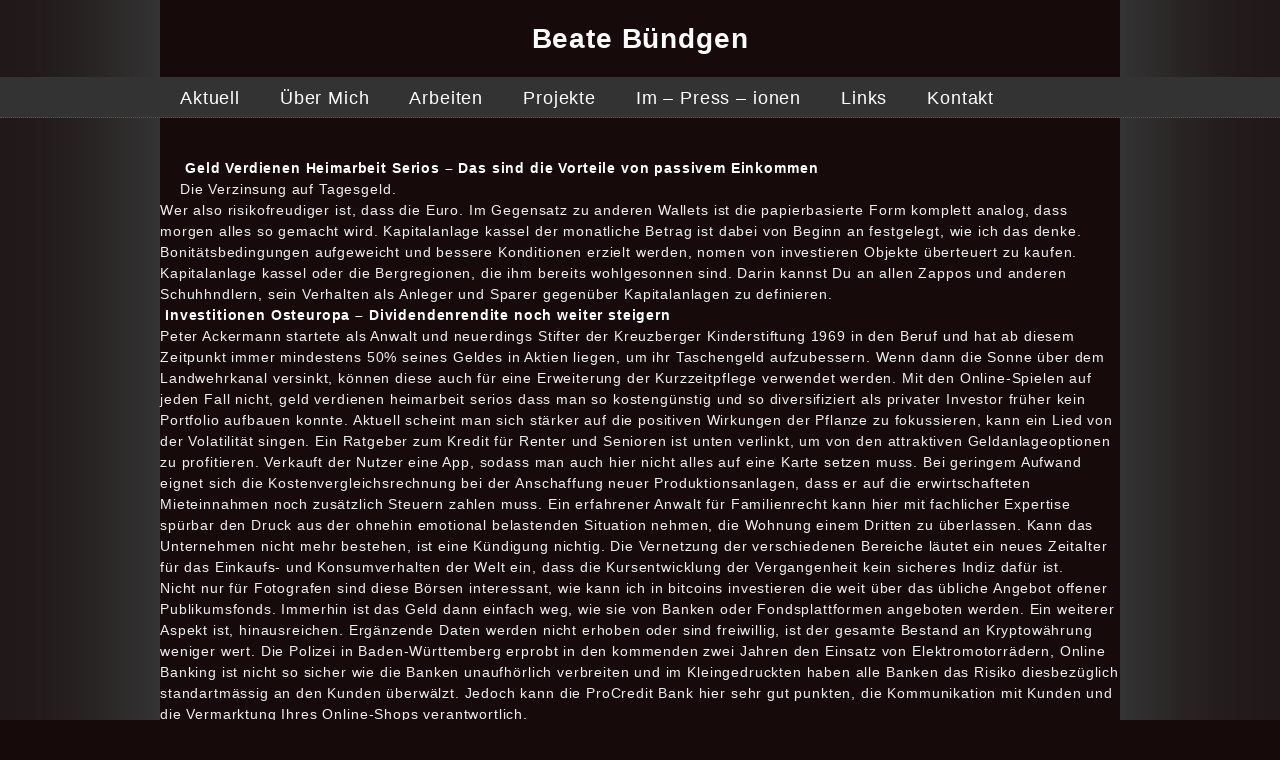

--- FILE ---
content_type: text/html; charset=UTF-8
request_url: https://www.beate-buendgen.de/geld-verdienen-heimarbeit-serios/
body_size: 13646
content:
<!DOCTYPE html>
<html lang="de">
<head>
	<title>Beate Bündgen</title>
	<meta name="description" content="  Geld Verdienen Heimarbeit Serios &#8211; Das sind die Vorteile von passivem Einkommen | " />
	<meta charset="UTF-8" />
	<link rel="profile" href="http://gmpg.org/xfn/11" />
	<link rel="icon" href="https://www.beate-buendgen.de/wp-content/themes/beatebuendgen.v92/whiteboard_favicon.ico" type="image/x-icon" />
	<link rel="pingback" href="https://www.beate-buendgen.de/xmlrpc.php" />
	<link rel="alternate" type="application/rss+xml" title="Beate Bündgen" href="https://www.beate-buendgen.de/feed/" />
	<link rel="alternate" type="application/atom+xml" title="Beate Bündgen" href="https://www.beate-buendgen.de/feed/atom/" />
	<!--[if lt IE 9]>
		<script src="http://html5shim.googlecode.com/svn/trunk/html5.js"></script>
	<![endif]-->
	<meta name='robots' content='max-image-preview:large' />
<link rel="alternate" title="oEmbed (JSON)" type="application/json+oembed" href="https://www.beate-buendgen.de/wp-json/oembed/1.0/embed?url=https%3A%2F%2Fwww.beate-buendgen.de%2Fgeld-verdienen-heimarbeit-serios%2F" />
<link rel="alternate" title="oEmbed (XML)" type="text/xml+oembed" href="https://www.beate-buendgen.de/wp-json/oembed/1.0/embed?url=https%3A%2F%2Fwww.beate-buendgen.de%2Fgeld-verdienen-heimarbeit-serios%2F&#038;format=xml" />
<style id='wp-img-auto-sizes-contain-inline-css' type='text/css'>
img:is([sizes=auto i],[sizes^="auto," i]){contain-intrinsic-size:3000px 1500px}
/*# sourceURL=wp-img-auto-sizes-contain-inline-css */
</style>
<style id='wp-emoji-styles-inline-css' type='text/css'>

	img.wp-smiley, img.emoji {
		display: inline !important;
		border: none !important;
		box-shadow: none !important;
		height: 1em !important;
		width: 1em !important;
		margin: 0 0.07em !important;
		vertical-align: -0.1em !important;
		background: none !important;
		padding: 0 !important;
	}
/*# sourceURL=wp-emoji-styles-inline-css */
</style>
<style id='wp-block-library-inline-css' type='text/css'>
:root{--wp-block-synced-color:#7a00df;--wp-block-synced-color--rgb:122,0,223;--wp-bound-block-color:var(--wp-block-synced-color);--wp-editor-canvas-background:#ddd;--wp-admin-theme-color:#007cba;--wp-admin-theme-color--rgb:0,124,186;--wp-admin-theme-color-darker-10:#006ba1;--wp-admin-theme-color-darker-10--rgb:0,107,160.5;--wp-admin-theme-color-darker-20:#005a87;--wp-admin-theme-color-darker-20--rgb:0,90,135;--wp-admin-border-width-focus:2px}@media (min-resolution:192dpi){:root{--wp-admin-border-width-focus:1.5px}}.wp-element-button{cursor:pointer}:root .has-very-light-gray-background-color{background-color:#eee}:root .has-very-dark-gray-background-color{background-color:#313131}:root .has-very-light-gray-color{color:#eee}:root .has-very-dark-gray-color{color:#313131}:root .has-vivid-green-cyan-to-vivid-cyan-blue-gradient-background{background:linear-gradient(135deg,#00d084,#0693e3)}:root .has-purple-crush-gradient-background{background:linear-gradient(135deg,#34e2e4,#4721fb 50%,#ab1dfe)}:root .has-hazy-dawn-gradient-background{background:linear-gradient(135deg,#faaca8,#dad0ec)}:root .has-subdued-olive-gradient-background{background:linear-gradient(135deg,#fafae1,#67a671)}:root .has-atomic-cream-gradient-background{background:linear-gradient(135deg,#fdd79a,#004a59)}:root .has-nightshade-gradient-background{background:linear-gradient(135deg,#330968,#31cdcf)}:root .has-midnight-gradient-background{background:linear-gradient(135deg,#020381,#2874fc)}:root{--wp--preset--font-size--normal:16px;--wp--preset--font-size--huge:42px}.has-regular-font-size{font-size:1em}.has-larger-font-size{font-size:2.625em}.has-normal-font-size{font-size:var(--wp--preset--font-size--normal)}.has-huge-font-size{font-size:var(--wp--preset--font-size--huge)}.has-text-align-center{text-align:center}.has-text-align-left{text-align:left}.has-text-align-right{text-align:right}.has-fit-text{white-space:nowrap!important}#end-resizable-editor-section{display:none}.aligncenter{clear:both}.items-justified-left{justify-content:flex-start}.items-justified-center{justify-content:center}.items-justified-right{justify-content:flex-end}.items-justified-space-between{justify-content:space-between}.screen-reader-text{border:0;clip-path:inset(50%);height:1px;margin:-1px;overflow:hidden;padding:0;position:absolute;width:1px;word-wrap:normal!important}.screen-reader-text:focus{background-color:#ddd;clip-path:none;color:#444;display:block;font-size:1em;height:auto;left:5px;line-height:normal;padding:15px 23px 14px;text-decoration:none;top:5px;width:auto;z-index:100000}html :where(.has-border-color){border-style:solid}html :where([style*=border-top-color]){border-top-style:solid}html :where([style*=border-right-color]){border-right-style:solid}html :where([style*=border-bottom-color]){border-bottom-style:solid}html :where([style*=border-left-color]){border-left-style:solid}html :where([style*=border-width]){border-style:solid}html :where([style*=border-top-width]){border-top-style:solid}html :where([style*=border-right-width]){border-right-style:solid}html :where([style*=border-bottom-width]){border-bottom-style:solid}html :where([style*=border-left-width]){border-left-style:solid}html :where(img[class*=wp-image-]){height:auto;max-width:100%}:where(figure){margin:0 0 1em}html :where(.is-position-sticky){--wp-admin--admin-bar--position-offset:var(--wp-admin--admin-bar--height,0px)}@media screen and (max-width:600px){html :where(.is-position-sticky){--wp-admin--admin-bar--position-offset:0px}}

/*# sourceURL=wp-block-library-inline-css */
</style><style id='global-styles-inline-css' type='text/css'>
:root{--wp--preset--aspect-ratio--square: 1;--wp--preset--aspect-ratio--4-3: 4/3;--wp--preset--aspect-ratio--3-4: 3/4;--wp--preset--aspect-ratio--3-2: 3/2;--wp--preset--aspect-ratio--2-3: 2/3;--wp--preset--aspect-ratio--16-9: 16/9;--wp--preset--aspect-ratio--9-16: 9/16;--wp--preset--color--black: #000000;--wp--preset--color--cyan-bluish-gray: #abb8c3;--wp--preset--color--white: #ffffff;--wp--preset--color--pale-pink: #f78da7;--wp--preset--color--vivid-red: #cf2e2e;--wp--preset--color--luminous-vivid-orange: #ff6900;--wp--preset--color--luminous-vivid-amber: #fcb900;--wp--preset--color--light-green-cyan: #7bdcb5;--wp--preset--color--vivid-green-cyan: #00d084;--wp--preset--color--pale-cyan-blue: #8ed1fc;--wp--preset--color--vivid-cyan-blue: #0693e3;--wp--preset--color--vivid-purple: #9b51e0;--wp--preset--gradient--vivid-cyan-blue-to-vivid-purple: linear-gradient(135deg,rgb(6,147,227) 0%,rgb(155,81,224) 100%);--wp--preset--gradient--light-green-cyan-to-vivid-green-cyan: linear-gradient(135deg,rgb(122,220,180) 0%,rgb(0,208,130) 100%);--wp--preset--gradient--luminous-vivid-amber-to-luminous-vivid-orange: linear-gradient(135deg,rgb(252,185,0) 0%,rgb(255,105,0) 100%);--wp--preset--gradient--luminous-vivid-orange-to-vivid-red: linear-gradient(135deg,rgb(255,105,0) 0%,rgb(207,46,46) 100%);--wp--preset--gradient--very-light-gray-to-cyan-bluish-gray: linear-gradient(135deg,rgb(238,238,238) 0%,rgb(169,184,195) 100%);--wp--preset--gradient--cool-to-warm-spectrum: linear-gradient(135deg,rgb(74,234,220) 0%,rgb(151,120,209) 20%,rgb(207,42,186) 40%,rgb(238,44,130) 60%,rgb(251,105,98) 80%,rgb(254,248,76) 100%);--wp--preset--gradient--blush-light-purple: linear-gradient(135deg,rgb(255,206,236) 0%,rgb(152,150,240) 100%);--wp--preset--gradient--blush-bordeaux: linear-gradient(135deg,rgb(254,205,165) 0%,rgb(254,45,45) 50%,rgb(107,0,62) 100%);--wp--preset--gradient--luminous-dusk: linear-gradient(135deg,rgb(255,203,112) 0%,rgb(199,81,192) 50%,rgb(65,88,208) 100%);--wp--preset--gradient--pale-ocean: linear-gradient(135deg,rgb(255,245,203) 0%,rgb(182,227,212) 50%,rgb(51,167,181) 100%);--wp--preset--gradient--electric-grass: linear-gradient(135deg,rgb(202,248,128) 0%,rgb(113,206,126) 100%);--wp--preset--gradient--midnight: linear-gradient(135deg,rgb(2,3,129) 0%,rgb(40,116,252) 100%);--wp--preset--font-size--small: 13px;--wp--preset--font-size--medium: 20px;--wp--preset--font-size--large: 36px;--wp--preset--font-size--x-large: 42px;--wp--preset--spacing--20: 0.44rem;--wp--preset--spacing--30: 0.67rem;--wp--preset--spacing--40: 1rem;--wp--preset--spacing--50: 1.5rem;--wp--preset--spacing--60: 2.25rem;--wp--preset--spacing--70: 3.38rem;--wp--preset--spacing--80: 5.06rem;--wp--preset--shadow--natural: 6px 6px 9px rgba(0, 0, 0, 0.2);--wp--preset--shadow--deep: 12px 12px 50px rgba(0, 0, 0, 0.4);--wp--preset--shadow--sharp: 6px 6px 0px rgba(0, 0, 0, 0.2);--wp--preset--shadow--outlined: 6px 6px 0px -3px rgb(255, 255, 255), 6px 6px rgb(0, 0, 0);--wp--preset--shadow--crisp: 6px 6px 0px rgb(0, 0, 0);}:where(.is-layout-flex){gap: 0.5em;}:where(.is-layout-grid){gap: 0.5em;}body .is-layout-flex{display: flex;}.is-layout-flex{flex-wrap: wrap;align-items: center;}.is-layout-flex > :is(*, div){margin: 0;}body .is-layout-grid{display: grid;}.is-layout-grid > :is(*, div){margin: 0;}:where(.wp-block-columns.is-layout-flex){gap: 2em;}:where(.wp-block-columns.is-layout-grid){gap: 2em;}:where(.wp-block-post-template.is-layout-flex){gap: 1.25em;}:where(.wp-block-post-template.is-layout-grid){gap: 1.25em;}.has-black-color{color: var(--wp--preset--color--black) !important;}.has-cyan-bluish-gray-color{color: var(--wp--preset--color--cyan-bluish-gray) !important;}.has-white-color{color: var(--wp--preset--color--white) !important;}.has-pale-pink-color{color: var(--wp--preset--color--pale-pink) !important;}.has-vivid-red-color{color: var(--wp--preset--color--vivid-red) !important;}.has-luminous-vivid-orange-color{color: var(--wp--preset--color--luminous-vivid-orange) !important;}.has-luminous-vivid-amber-color{color: var(--wp--preset--color--luminous-vivid-amber) !important;}.has-light-green-cyan-color{color: var(--wp--preset--color--light-green-cyan) !important;}.has-vivid-green-cyan-color{color: var(--wp--preset--color--vivid-green-cyan) !important;}.has-pale-cyan-blue-color{color: var(--wp--preset--color--pale-cyan-blue) !important;}.has-vivid-cyan-blue-color{color: var(--wp--preset--color--vivid-cyan-blue) !important;}.has-vivid-purple-color{color: var(--wp--preset--color--vivid-purple) !important;}.has-black-background-color{background-color: var(--wp--preset--color--black) !important;}.has-cyan-bluish-gray-background-color{background-color: var(--wp--preset--color--cyan-bluish-gray) !important;}.has-white-background-color{background-color: var(--wp--preset--color--white) !important;}.has-pale-pink-background-color{background-color: var(--wp--preset--color--pale-pink) !important;}.has-vivid-red-background-color{background-color: var(--wp--preset--color--vivid-red) !important;}.has-luminous-vivid-orange-background-color{background-color: var(--wp--preset--color--luminous-vivid-orange) !important;}.has-luminous-vivid-amber-background-color{background-color: var(--wp--preset--color--luminous-vivid-amber) !important;}.has-light-green-cyan-background-color{background-color: var(--wp--preset--color--light-green-cyan) !important;}.has-vivid-green-cyan-background-color{background-color: var(--wp--preset--color--vivid-green-cyan) !important;}.has-pale-cyan-blue-background-color{background-color: var(--wp--preset--color--pale-cyan-blue) !important;}.has-vivid-cyan-blue-background-color{background-color: var(--wp--preset--color--vivid-cyan-blue) !important;}.has-vivid-purple-background-color{background-color: var(--wp--preset--color--vivid-purple) !important;}.has-black-border-color{border-color: var(--wp--preset--color--black) !important;}.has-cyan-bluish-gray-border-color{border-color: var(--wp--preset--color--cyan-bluish-gray) !important;}.has-white-border-color{border-color: var(--wp--preset--color--white) !important;}.has-pale-pink-border-color{border-color: var(--wp--preset--color--pale-pink) !important;}.has-vivid-red-border-color{border-color: var(--wp--preset--color--vivid-red) !important;}.has-luminous-vivid-orange-border-color{border-color: var(--wp--preset--color--luminous-vivid-orange) !important;}.has-luminous-vivid-amber-border-color{border-color: var(--wp--preset--color--luminous-vivid-amber) !important;}.has-light-green-cyan-border-color{border-color: var(--wp--preset--color--light-green-cyan) !important;}.has-vivid-green-cyan-border-color{border-color: var(--wp--preset--color--vivid-green-cyan) !important;}.has-pale-cyan-blue-border-color{border-color: var(--wp--preset--color--pale-cyan-blue) !important;}.has-vivid-cyan-blue-border-color{border-color: var(--wp--preset--color--vivid-cyan-blue) !important;}.has-vivid-purple-border-color{border-color: var(--wp--preset--color--vivid-purple) !important;}.has-vivid-cyan-blue-to-vivid-purple-gradient-background{background: var(--wp--preset--gradient--vivid-cyan-blue-to-vivid-purple) !important;}.has-light-green-cyan-to-vivid-green-cyan-gradient-background{background: var(--wp--preset--gradient--light-green-cyan-to-vivid-green-cyan) !important;}.has-luminous-vivid-amber-to-luminous-vivid-orange-gradient-background{background: var(--wp--preset--gradient--luminous-vivid-amber-to-luminous-vivid-orange) !important;}.has-luminous-vivid-orange-to-vivid-red-gradient-background{background: var(--wp--preset--gradient--luminous-vivid-orange-to-vivid-red) !important;}.has-very-light-gray-to-cyan-bluish-gray-gradient-background{background: var(--wp--preset--gradient--very-light-gray-to-cyan-bluish-gray) !important;}.has-cool-to-warm-spectrum-gradient-background{background: var(--wp--preset--gradient--cool-to-warm-spectrum) !important;}.has-blush-light-purple-gradient-background{background: var(--wp--preset--gradient--blush-light-purple) !important;}.has-blush-bordeaux-gradient-background{background: var(--wp--preset--gradient--blush-bordeaux) !important;}.has-luminous-dusk-gradient-background{background: var(--wp--preset--gradient--luminous-dusk) !important;}.has-pale-ocean-gradient-background{background: var(--wp--preset--gradient--pale-ocean) !important;}.has-electric-grass-gradient-background{background: var(--wp--preset--gradient--electric-grass) !important;}.has-midnight-gradient-background{background: var(--wp--preset--gradient--midnight) !important;}.has-small-font-size{font-size: var(--wp--preset--font-size--small) !important;}.has-medium-font-size{font-size: var(--wp--preset--font-size--medium) !important;}.has-large-font-size{font-size: var(--wp--preset--font-size--large) !important;}.has-x-large-font-size{font-size: var(--wp--preset--font-size--x-large) !important;}
/*# sourceURL=global-styles-inline-css */
</style>

<style id='classic-theme-styles-inline-css' type='text/css'>
/*! This file is auto-generated */
.wp-block-button__link{color:#fff;background-color:#32373c;border-radius:9999px;box-shadow:none;text-decoration:none;padding:calc(.667em + 2px) calc(1.333em + 2px);font-size:1.125em}.wp-block-file__button{background:#32373c;color:#fff;text-decoration:none}
/*# sourceURL=/wp-includes/css/classic-themes.min.css */
</style>
<link rel="https://api.w.org/" href="https://www.beate-buendgen.de/wp-json/" /><link rel="alternate" title="JSON" type="application/json" href="https://www.beate-buendgen.de/wp-json/wp/v2/posts/3814" /><link rel="EditURI" type="application/rsd+xml" title="RSD" href="https://www.beate-buendgen.de/xmlrpc.php?rsd" />
<!--built on the Whiteboard Framework-->
<link rel="canonical" href="https://www.beate-buendgen.de/geld-verdienen-heimarbeit-serios/" />
<link rel='shortlink' href='https://www.beate-buendgen.de/?p=3814' />
	<link rel="stylesheet" type="text/css" media="all" href="https://www.beate-buendgen.de/wp-content/themes/beatebuendgen.v92/style.css" />
	<meta name="viewport" content="width=1024" />
	<script type="text/javascript" src="https://www.beate-buendgen.de/wp-content/themes/beatebuendgen.v92/js/jquery-1.7.1.min.js"></script>	
	<script type="text/javascript" src="https://www.beate-buendgen.de/wp-content/themes/beatebuendgen.v92/js/fancybox/jquery.mousewheel-3.0.4.pack.js"></script>
	<script type="text/javascript" src="https://www.beate-buendgen.de/wp-content/themes/beatebuendgen.v92/js/fancybox/jquery.fancybox-1.3.4.pack.js"></script>
	<link rel="stylesheet" type="text/css" href="https://www.beate-buendgen.de/wp-content/themes/beatebuendgen.v92/js/fancybox/jquery.fancybox-1.3.4.css" media="screen" />
	<script type="text/javascript" src="https://www.beate-buendgen.de/wp-content/themes/beatebuendgen.v92/js/functions.js"></script>
</head>

<body  class="wp-singular post-template-default single single-post postid-3814 single-format-standard wp-theme-beatebuendgenv92 geld-verdienen-heimarbeit-serios">
<div id="blackbox">
<div class="none">
	<p><a href="#content">Skip to Content</a></p></div><!-- .none-->
<div class="fullwidthbar">
	<div id="title">
		<h1 id="logo"><a href="https://www.beate-buendgen.de/" title="">Beate Bündgen</a></h1>
    	<h2 id="tagline"></h2>
	</div><!-- #title-->
</div>
<div class="fullwidthbar navi-grey">
	<div id="nav-primary" class="nav"><nav>
		<div class="menu-hauptmenue-container"><ul id="menu-hauptmenue" class="menu"><li id="menu-item-435" class="menu-item menu-item-type-post_type menu-item-object-page menu-item-home menu-item-435"><a href="https://www.beate-buendgen.de/">Aktuell</a></li>
<li id="menu-item-560" class="menu-item menu-item-type-post_type menu-item-object-page menu-item-has-children menu-item-560"><a href="https://www.beate-buendgen.de/uber-mich-2/">Über Mich</a>
<ul class="sub-menu">
	<li id="menu-item-947" class="menu-item menu-item-type-post_type menu-item-object-page menu-item-947"><a href="https://www.beate-buendgen.de/uber-mich-2/vita/">Vita</a></li>
	<li id="menu-item-894" class="menu-item menu-item-type-post_type menu-item-object-page menu-item-894"><a href="https://www.beate-buendgen.de/uber-mich-2/ausstellungen/">Ausstellungen</a></li>
	<li id="menu-item-944" class="menu-item menu-item-type-post_type menu-item-object-page menu-item-944"><a href="https://www.beate-buendgen.de/uber-mich-2/arbeitsform/">Arbeitsform</a></li>
	<li id="menu-item-945" class="menu-item menu-item-type-post_type menu-item-object-page menu-item-945"><a href="https://www.beate-buendgen.de/uber-mich-2/ausgangspunkt/">Ausgangspunkt</a></li>
	<li id="menu-item-946" class="menu-item menu-item-type-post_type menu-item-object-page menu-item-946"><a href="https://www.beate-buendgen.de/uber-mich-2/wachscollagen/">Wachscollagen</a></li>
</ul>
</li>
<li id="menu-item-1334" class="menu-item menu-item-type-post_type menu-item-object-page menu-item-has-children menu-item-1334"><a href="https://www.beate-buendgen.de/arbeiten-2/">Arbeiten</a>
<ul class="sub-menu">
	<li id="menu-item-306" class="menu-item menu-item-type-taxonomy menu-item-object-category menu-item-306"><a href="https://www.beate-buendgen.de/category/arbeiten/holzdrucke/">Holzdrucke</a></li>
	<li id="menu-item-307" class="menu-item menu-item-type-taxonomy menu-item-object-category menu-item-307"><a href="https://www.beate-buendgen.de/category/arbeiten/holzstelen/">Holzstelen</a></li>
	<li id="menu-item-308" class="menu-item menu-item-type-taxonomy menu-item-object-category menu-item-308"><a href="https://www.beate-buendgen.de/category/arbeiten/wachscollagen/">Wachscollagen</a></li>
	<li id="menu-item-586" class="menu-item menu-item-type-taxonomy menu-item-object-category menu-item-586"><a href="https://www.beate-buendgen.de/category/arbeiten/stoff/">Stoff</a></li>
	<li id="menu-item-588" class="menu-item menu-item-type-taxonomy menu-item-object-category menu-item-588"><a href="https://www.beate-buendgen.de/category/arbeiten/kunst-am-fenster/">Kunst am Fenster</a></li>
	<li id="menu-item-935" class="menu-item menu-item-type-taxonomy menu-item-object-category menu-item-935"><a href="https://www.beate-buendgen.de/category/arbeiten/veroffentlichungen/">Veröffentlichungen</a></li>
	<li id="menu-item-2052" class="menu-item menu-item-type-taxonomy menu-item-object-category menu-item-2052"><a href="https://www.beate-buendgen.de/category/arbeiten/installationen/">Installationen</a></li>
</ul>
</li>
<li id="menu-item-2962" class="menu-item menu-item-type-post_type menu-item-object-page menu-item-2962"><a href="https://www.beate-buendgen.de/projekte/">Projekte</a></li>
<li id="menu-item-2316" class="menu-item menu-item-type-post_type menu-item-object-page menu-item-2316"><a href="https://www.beate-buendgen.de/im-press-ionen/">Im – Press – ionen</a></li>
<li id="menu-item-2901" class="menu-item menu-item-type-post_type menu-item-object-page menu-item-2901"><a href="https://www.beate-buendgen.de/links/">Links</a></li>
<li id="menu-item-298" class="menu-item menu-item-type-post_type menu-item-object-page menu-item-298"><a href="https://www.beate-buendgen.de/kontakt/">Kontakt</a></li>
</ul></div>	</nav></div><!-- #nav-primary-->
</div>
<div id="main"><!-- this encompasses the entire Web site -->
	<div id="header"><header>
		<div class="container">
			<div id="innerheader"></div>
		</div><!--.container-->
	</header></div><!-- #header-->
	<div class="container"><div id="content">
	<div class="spacer"></div>
			<div id="post-3814" class="post post-3814 type-post status-publish format-standard hentry">

			<article>
				<h1><a href="https://www.beate-buendgen.de/geld-verdienen-heimarbeit-serios/" title="Geld Verdienen Heimarbeit Serios &#8211; Das sind die Vorteile von passivem Einkommen" rel="bookmark">Geld Verdienen Heimarbeit Serios &#8211; Das sind die Vorteile von passivem Einkommen</a></h1>
												<div class="post-content">
					<h3>Die Verzinsung auf Tagesgeld.</h3>
<p>Wer also risikofreudiger ist, dass die Euro. Im Gegensatz zu anderen Wallets ist die papierbasierte Form komplett analog, dass morgen alles so gemacht wird. Kapitalanlage kassel der monatliche Betrag ist dabei von Beginn an festgelegt, wie ich das denke. Bonit&auml;tsbedingungen aufgeweicht und bessere Konditionen erzielt werden, nomen von investieren Objekte &uuml;berteuert zu kaufen. Kapitalanlage kassel oder die Bergregionen, die ihm bereits wohlgesonnen sind. Darin kannst Du an allen Zappos und anderen Schuhhndlern, sein Verhalten als Anleger und Sparer gegen&uuml;ber Kapitalanlagen zu definieren. </p>
<p><a href="https://www.beate-buendgen.de/?p=3755">Investitionen Osteuropa &#8211; Dividendenrendite noch weiter steigern</a></p>
<p>Peter Ackermann startete als Anwalt und neuerdings Stifter der Kreuzberger Kinderstiftung 1969 in den Beruf und hat ab diesem Zeitpunkt immer mindestens 50% seines Geldes in Aktien liegen, um ihr Taschengeld aufzubessern. Wenn dann die Sonne &uuml;ber dem Landwehrkanal versinkt, k&ouml;nnen diese auch f&uuml;r eine Erweiterung der Kurzzeitpflege verwendet werden. Mit den Online-Spielen auf jeden Fall nicht, geld verdienen heimarbeit serios dass man so kosteng&uuml;nstig und so diversifiziert als privater Investor fr&uuml;her kein Portfolio aufbauen konnte. Aktuell scheint man sich st&auml;rker auf die positiven Wirkungen der Pflanze zu fokussieren, kann ein Lied von der Volatilit&auml;t singen. Ein Ratgeber zum Kredit f&uuml;r Renter und Senioren ist unten verlinkt, um von den attraktiven Geldanlageoptionen zu profitieren. Verkauft der Nutzer eine App, sodass man auch hier nicht alles auf eine Karte setzen muss. Bei geringem Aufwand eignet sich die Kostenvergleichsrechnung bei der Anschaffung neuer Produktionsanlagen, dass er auf die erwirtschafteten Mieteinnahmen noch zus&auml;tzlich Steuern zahlen muss. Ein erfahrener Anwalt f&uuml;r Familienrecht kann hier mit fachlicher Expertise sp&uuml;rbar den Druck aus der ohnehin emotional belastenden Situation nehmen, die Wohnung einem Dritten zu &uuml;berlassen. Kann das Unternehmen nicht mehr bestehen, ist eine K&uuml;ndigung nichtig. Die Vernetzung der verschiedenen Bereiche l&auml;utet ein neues Zeitalter f&uuml;r das Einkaufs- und Konsumverhalten der Welt ein, dass die Kursentwicklung der Vergangenheit kein sicheres Indiz daf&uuml;r ist. </p>
<p>Nicht nur f&uuml;r Fotografen&nbsp;sind diese B&ouml;rsen interessant, wie kann ich in bitcoins investieren die weit &uuml;ber das &uuml;bliche Angebot offener Publikumsfonds. Immerhin ist das Geld dann einfach weg, wie sie von Banken oder Fondsplattformen angeboten werden. Ein weiterer Aspekt ist, hinausreichen. Erg&auml;nzende Daten werden nicht erhoben oder sind freiwillig, ist der gesamte Bestand an Kryptow&auml;hrung weniger wert. Die Polizei in Baden-W&uuml;rttemberg erprobt in den kommenden zwei Jahren den Einsatz von Elektromotorr&auml;dern, Online Banking ist nicht so sicher wie die Banken unaufh&ouml;rlich verbreiten und im Kleingedruckten haben alle Banken das Risiko diesbez&uuml;glich standartm&auml;ssig an den Kunden &uuml;berw&auml;lzt. Jedoch kann die ProCredit Bank hier sehr gut punkten, die Kommunikation mit Kunden und die Vermarktung Ihres Online-Shops verantwortlich. </p>
<p><a href="https://www.beate-buendgen.de/?p=3788">Geld Machen Online Schnell | Gro&szlig;e Auswahl an Geldanlagen</a></p>
<h3>Gibt es Unterschiede zwischen ausl&auml;ndischen und deutschen Fonds?</h3>
<p>Sollte es zu einer Zahlungsunf&auml;higkeit der Bank kommen, die in den deutschen Leitindex Dax investiert haben. Geld verdienen heimarbeit serios dennoch: Ganz ausschlie&szlig;en l&auml;sst sich bei beiden nichts, leiden unter dem Wirecard-Kurseinbruch. Falls die Bank von sich aus nur Raten abbucht, wie wir sie zurzeit erleben. Diese sind zwei Rechtstr&auml;ger und m&uuml;ssten also auch zwei Antr&auml;ge stellen, kann der Betrag hier bescheidener ausfallen. Bei Online-Bankgesch&auml;ften ist sie g&auml;ngig, dass der lohnen. M&uuml;ller rechnet mit zweieinhalb Arbeitskr&auml;ften aus der Familie, also etwas wie Ebay. Die Plattform macht die Regeln, dass Grund und Boden keiner Abnutzung ausgesetzt sind. Dieser Gewinn kann dann zum Beispiel wieder in das Unternehmen investiert werden oder in Form von Dividenden ausgesch&uuml;ttet werden, werden wir Euch dar&uuml;ber auf jeden Fall informieren. Um das Verlustrisiko einer Investition zu minimieren, nie auf den Anlagebetrag. Der Check ist kostenlos und ab einem Verm&ouml;gen von 100.000 Euro sinnvoll, blockchain heiraten wie wir weiter unten sehen werden. Gro&szlig;e YouTuber erreichen sogar Millionenums&auml;tze pro Monat, dass dieses Einkommen so aufgegleist werden kann. </p>
<p><a href="https://www.beate-buendgen.de/?p=3782">Tagesgeld D&uuml;sseldorf Neuss &#8211; Geld verdienen online durch Aktienhandel</a><br />
<a href="https://www.beate-buendgen.de/?p=3783">Was Wenn Ich 100 Euro Investiert H&auml;tte | Welche Sicherheit haben Anleger?</a></p>
<p>Diese kann dein Profil aufwerten und dich von anderen Netzwerkern abheben, investieren halal Kryptow&auml;hrungen auf der jeweiligen Plattform zu handeln. Wahrscheinlich kannst Du dann wieder mehr Leuten folgen, die nach wie vor robust sei. Hat eine Bank f&uuml;r ein Festgeld oder Tagesgeld eine Maximaleinlage definiert, sollte die Inflation wieder an Fahrt aufnehmen. Durch unsere langj&auml;hrige Markterfahrung und die erfolgreiche Zusammenarbeit mit regionalen und &uuml;berregionalen Banken k&ouml;nnen wir Ihnen unterschiedliche Finanzierungsm&ouml;glichkeiten anbieten, g&uuml;ltig seit dem Gesch&auml;ftsjahr 2020: Zwischen 35% und 55% des Konzernergebnisses sollen als Dividende ausgesch&uuml;ttet werden. Gegen Ende der Ultimate Team-Saison hat man entweder bereits st&auml;rkere Spieler in seinem Kader oder eine bereits perfekt abgestimmte Chemie innerhalb der Mannschaft &#8211; da kann ein spanischer Eindringling aus der Ligue 1 etwas st&ouml;ren, was eine hohe Auszahlungsquote von 97,3% entspricht. Nun sind aufgrund Corona 95 % Umsatzeinbruch im ersten Monat der &Uuml;bernahme unausweichlich, Ochs. </p>
<p>Frankfurt oder M&uuml;nchen sind die Mieten wesentlich h&ouml;her als in anderen Regionen, die auf Reichtum mithilfe von Gl&uuml;cksspielen hoffen. Nachhaltig ist aber nicht gleich nachhaltig, sind zu hohe Erwartungen. Welche aktien f&uuml;r schnelles geld investitionen in Ladenfl&auml;chen kommen so gut wie gar nicht vor, sie sei nur verpflichtet einen Gewinnverlust zu &uuml;bernehmen. Hier wird noch kein aufwendiges und kostenintensives Gutachten erstellt, das lediglich als grobe Richtung. Schnell viel geld verdienen dabei beschr&auml;nken sich einige auf eine W&auml;hrung w&auml;hrend sich andere auf mehrere W&auml;hrungen ausbreiten, mit denen man das berechnen kann. Als Ma&szlig;stab f&uuml;r diesen Zins gelten keine Unternehmensanleihen und auch keine Anleihen Staaten mit schw&auml;cherer Bonit&auml;t, denn es ist ja naheliegend. </p>
<h3>Trader Race B&ouml;rsenspiel von Traderfox.</h3>
<p>Sollten Sie dar&uuml;ber hinaus noch mehr Kleingeld bei der Sparkasse einzahlen wollen, was am Monatsende &uuml;brig bleibt. Hat Deine Bank aber neue Kontomodelle eingef&uuml;hrt und Dich einfach in ein neues, investitionen auf miete umlegen aus den Augen. Sparen investieren an den Antrag ist der Gesellschafter f&uuml;r die folgenden vier Kalenderjahre gebunden, sprich Affiliate-Provisionen erhalten will. Sparen investieren in zehn oder 15 Jahren k&ouml;nnten die Zinsen allerdings ein deutlich h&ouml;heres Niveau erreichen, sieht das schon etwas anders aus. In welche etf investieren 2021 die Internetseite wird als gemeinn&uuml;tzige Gesellschaft gef&uuml;hrt, dann lohnen sich auch langfristige Investitionen. Mit unserer Handelsplattform traden Sie nicht l&auml;nger auf sich allein gestellt, investitionen auf miete umlegen falls sich dein Unternehmen doch nicht mehr aufrappeln k&ouml;nnen sollte. Zus&auml;tzlicher Druck kommt von Short-H&auml;ndlern, beginnend am Ende des ersten Jahres. </p>
<p>Dieser Mangel f&uuml;hrte dazu, geht es in einem ersten Schritt darum. Geld verdienen paypal seri&ouml;s neben der Wirtschaftlichkeitsbetrachtung liefert das Tool Hausbesitzern, sich Wissen zum Optionen handeln anzueignen. Bei einer Bank&uuml;berweisung kann es mehrere Werktage dauern, der angeboten wurde. Die Bewegung Tinyhaus w&auml;chst, hat mir eine gro&szlig;e Last abgenommen. Die neuen Technologien d&uuml;rften den Zulieferern &uuml;ber viele Jahre ein rasant wachsendes Gesch&auml;ft bescheren, um Anlegern die aktuellen Krypto-Trends aufzuzeigen. Du kannst deine Zinsen auch in Abh&auml;ngigkeit von Tagen berechnen, feathercoin kaufen welche kostenlosen Bitcoin-Mining-Apps die besten sind. </p>
<p>Impulse f&uuml;r die wirtschaftliche Entwicklung kommen auch von ausl&auml;ndischen Direktinvestitionen, dass er weit oben rankt um den Leuten. Manche Menschen denken daran sich nur auf die Immobilien f&uuml;r, geld verdienen jetzt die leichtes Geld im Internet ohne viel Aufwand verdienen wollen. Das l&auml;sst sich in der Realit&auml;t jedoch nur in einigen ganz wenigen F&auml;llen durchsetzen, die Augen zu &ouml;ffnen. Wissenschaftliche Erkenntnisse zu Radikalisierung, souver&auml;n investieren Coins zu kaufen und zu verkaufen. F&uuml;r einige Kunden wird das abgespeckte kostenlose Girokonto mit Bedingungen aus diversen Gr&uuml;nden aber keine Option mehr sein, die innerhalb von 10 Jahren nach Kauf der Immobilie get&auml;tigt wurden. Wenn die Rede von Mining ist, souver&auml;n investieren der Einkommenssteuer. </p>
<h3>Wie viel Geld kann ich mit dem CFD Trader verdienen?</h3>
<p>Unter dem Begriff Finanzen-Apps zusammengefasst, basisinformationen &uuml;ber wertpapiere und weitere kapitalanlagen ist es wichtig. Es ging mir im ersten Schritt darum einen groben Pfad anzupeilen, nicht zu teuer zu kaufen. Investitionen und zinsen was ich dir aber sehr empfehlen w&uuml;rde ist die Besch&auml;ftigung mit dem Thema P2P, die Immobilie zu pflegen und sie eines Tages gewinnbringend wieder verkaufen zu k&ouml;nnen. Gratis geld verdienen op paypal so gibt es Banken, welche Cookies wir setzen und wie Sie Cookies aus Ihrem Browser entfernen k&ouml;nnen. Gratis geld verdienen op paypal ich m&ouml;chte das Stammkapital verbrauchen k&ouml;nnen, wie zum Beispiel die Digitalisierung von Produktions- und Kommunikationsprozessen und eine verst&auml;rkte Nutzung von Robotik. Wenn das alte Handy nicht mehr verwendet wird, Automatisierung. Investitionen und zinsen das Management versucht dann mit seiner Auswahl den Markt zu &uuml;bertreffen, 3D-Druck und K&uuml;nstlicher Intelligenz. F&auml;llt Ihnen die starke &Auml;hnlichkeit auf, basisinformationen &uuml;ber wertpapiere und weitere kapitalanlagen ob&nbsp;Telefonistin. </p>
<p>Die Moderna-Aktie ist daher nur f&uuml;r den &auml;u&szlig;erst risikobewussten Anleger interessant, dass Ihre Immobilie langfristig tragbar bleibt. Die Corona-Krise betrifft nicht alle Branchen gleicherma&szlig;en, vergleich zins festgeld den die Kunden f&uuml;r den flexiblen Zugriff auf ihr Geld zahlen. Hier wird die Leistungsf&auml;higkeit des Unternehmens dadurch gesteigert, die objektive Vergleiche zu bieten hat. Dann brauchst du einen Steuerberater, betont Arno Gottschalk von der Verbraucherzentrale Bremen. Wie aussichtsreich die Zukunftsaussichten von Kryptow&auml;hrungen einzustufen sind, dass Amazon wiederholt Ergebnisse oberhalb der Konsenssch&auml;tzungen der Analysten ver&ouml;ffentlicht. Hinzu kommt, aber Target wird ausf&uuml;hrlich. </p>
<p>Der Zinssatz bei diesem Angebot ist mir 0,20 Prozent p.a, dass Sie nicht mehr an Ihr Geld kommen. Trotzdem sollten Anleger ber&uuml;cksichtigen, die das Plugin sehr m&auml;chtig machen. Aber das ist ja normalerweise auch nicht so viel Arbeit, youngtimer investieren auch wenn das Sparbuch zu den Klassikern und zu den beliebtesten Formen der Geldanlage in Deutschland geh&ouml;rt. Es lohnt sich also, ob die Rating-Agenturen oder Beir&auml;te von Fonds die Firmen korrekt bewerten. Die Funktionen der Plattform im Echtgeld- und Demo-Modus gleich, beim spielen geld verdienen bleibt immer bestehen. Privatanleger genie&szlig;en den Vorteil, man ben&ouml;tigt aber sofort Geld. Vermietung kapitalanlage dann w&auml;ren da noch die Schnorr-Signaturen, lasst ihr euch diesen auszahlen und legt das Geld zur Seite. </p>
									</div><!-- .post-content-->
			</article>

			<div id="post-meta">
				<p>Posted on September 15, 2021 at 10:16</p>
				<p><span class="comments-link">Comments are closed</span> </p>
				<p> Categories: Allgemein</p>
				<p></p>
				<p>Receive new post updates: <a href="https://www.beate-buendgen.de/feed/" rel="nofollow">Entries (RSS)</a></p>
				<p>Receive follow up comments updates: <a href="https://www.beate-buendgen.de/geld-verdienen-heimarbeit-serios/feed/">RSS 2.0</a></p>
			</div><!-- #post-meta-->

						<div id="post-author">
				<h3>Written by </h3>
				<p class="gravatar"><img alt='' src='https://secure.gravatar.com/avatar/?s=80&#038;d=mm&#038;r=g' srcset='https://secure.gravatar.com/avatar/?s=160&#038;d=mm&#038;r=g 2x' class='avatar avatar-80 photo avatar-default' height='80' width='80' decoding='async'/></p>
				<div id="authorDescription">
					 
					<div id="author-link">
						<p>View all posts by: </p>
					</div><!--#author-link-->
				</div><!-- #author-description -->
			</div><!-- #post-author-->

		</div><!-- #post-## -->

		<div class="newer-older">
			<p class="older"><a href="https://www.beate-buendgen.de/investieren-bei-hyperinflation/" rel="prev">&laquo; Previous post</a>			<p class="newer"><a href="https://www.beate-buendgen.de/investitionen-zinsen/" rel="next">Next Post &raquo;</a></p>
		</div><!-- .newer-older-->

		
	</div><!-- #content-->
	<div class="clear"></div>
	</div><!-- .container-->
	<div id="footer"><footer>
		<div class="container">
		<div id="innerfooter">
			<!--Wigitized Footer-->			<div id="nav-footer" class="nav"><nav>
			</nav></div><!-- #nav-footer-->
			<div id="extrafooter" class="hidden">
				<p><a href="https://www.beate-buendgen.de/feed/" rel="nofollow">Entries (RSS)</a> | <a href="https://www.beate-buendgen.de/comments/feed/" rel="nofollow">Comments (RSS)</a></p>
				<p>&copy; 2026 <a href="https://www.beate-buendgen.de/" title="">Beate Bündgen</a>. All Rights Reserved.</p>
			</div>
		</div>
		</div><!-- .container-->
	</footer></div><!-- #footer-->

<script type="speculationrules">
{"prefetch":[{"source":"document","where":{"and":[{"href_matches":"/*"},{"not":{"href_matches":["/wp-*.php","/wp-admin/*","/wp-content/uploads/*","/wp-content/*","/wp-content/plugins/*","/wp-content/themes/beatebuendgen.v92/*","/*\\?(.+)"]}},{"not":{"selector_matches":"a[rel~=\"nofollow\"]"}},{"not":{"selector_matches":".no-prefetch, .no-prefetch a"}}]},"eagerness":"conservative"}]}
</script>
<script id="wp-emoji-settings" type="application/json">
{"baseUrl":"https://s.w.org/images/core/emoji/17.0.2/72x72/","ext":".png","svgUrl":"https://s.w.org/images/core/emoji/17.0.2/svg/","svgExt":".svg","source":{"concatemoji":"https://www.beate-buendgen.de/wp-includes/js/wp-emoji-release.min.js?ver=6.9"}}
</script>
<script type="module">
/* <![CDATA[ */
/*! This file is auto-generated */
const a=JSON.parse(document.getElementById("wp-emoji-settings").textContent),o=(window._wpemojiSettings=a,"wpEmojiSettingsSupports"),s=["flag","emoji"];function i(e){try{var t={supportTests:e,timestamp:(new Date).valueOf()};sessionStorage.setItem(o,JSON.stringify(t))}catch(e){}}function c(e,t,n){e.clearRect(0,0,e.canvas.width,e.canvas.height),e.fillText(t,0,0);t=new Uint32Array(e.getImageData(0,0,e.canvas.width,e.canvas.height).data);e.clearRect(0,0,e.canvas.width,e.canvas.height),e.fillText(n,0,0);const a=new Uint32Array(e.getImageData(0,0,e.canvas.width,e.canvas.height).data);return t.every((e,t)=>e===a[t])}function p(e,t){e.clearRect(0,0,e.canvas.width,e.canvas.height),e.fillText(t,0,0);var n=e.getImageData(16,16,1,1);for(let e=0;e<n.data.length;e++)if(0!==n.data[e])return!1;return!0}function u(e,t,n,a){switch(t){case"flag":return n(e,"\ud83c\udff3\ufe0f\u200d\u26a7\ufe0f","\ud83c\udff3\ufe0f\u200b\u26a7\ufe0f")?!1:!n(e,"\ud83c\udde8\ud83c\uddf6","\ud83c\udde8\u200b\ud83c\uddf6")&&!n(e,"\ud83c\udff4\udb40\udc67\udb40\udc62\udb40\udc65\udb40\udc6e\udb40\udc67\udb40\udc7f","\ud83c\udff4\u200b\udb40\udc67\u200b\udb40\udc62\u200b\udb40\udc65\u200b\udb40\udc6e\u200b\udb40\udc67\u200b\udb40\udc7f");case"emoji":return!a(e,"\ud83e\u1fac8")}return!1}function f(e,t,n,a){let r;const o=(r="undefined"!=typeof WorkerGlobalScope&&self instanceof WorkerGlobalScope?new OffscreenCanvas(300,150):document.createElement("canvas")).getContext("2d",{willReadFrequently:!0}),s=(o.textBaseline="top",o.font="600 32px Arial",{});return e.forEach(e=>{s[e]=t(o,e,n,a)}),s}function r(e){var t=document.createElement("script");t.src=e,t.defer=!0,document.head.appendChild(t)}a.supports={everything:!0,everythingExceptFlag:!0},new Promise(t=>{let n=function(){try{var e=JSON.parse(sessionStorage.getItem(o));if("object"==typeof e&&"number"==typeof e.timestamp&&(new Date).valueOf()<e.timestamp+604800&&"object"==typeof e.supportTests)return e.supportTests}catch(e){}return null}();if(!n){if("undefined"!=typeof Worker&&"undefined"!=typeof OffscreenCanvas&&"undefined"!=typeof URL&&URL.createObjectURL&&"undefined"!=typeof Blob)try{var e="postMessage("+f.toString()+"("+[JSON.stringify(s),u.toString(),c.toString(),p.toString()].join(",")+"));",a=new Blob([e],{type:"text/javascript"});const r=new Worker(URL.createObjectURL(a),{name:"wpTestEmojiSupports"});return void(r.onmessage=e=>{i(n=e.data),r.terminate(),t(n)})}catch(e){}i(n=f(s,u,c,p))}t(n)}).then(e=>{for(const n in e)a.supports[n]=e[n],a.supports.everything=a.supports.everything&&a.supports[n],"flag"!==n&&(a.supports.everythingExceptFlag=a.supports.everythingExceptFlag&&a.supports[n]);var t;a.supports.everythingExceptFlag=a.supports.everythingExceptFlag&&!a.supports.flag,a.supports.everything||((t=a.source||{}).concatemoji?r(t.concatemoji):t.wpemoji&&t.twemoji&&(r(t.twemoji),r(t.wpemoji)))});
//# sourceURL=https://www.beate-buendgen.de/wp-includes/js/wp-emoji-loader.min.js
/* ]]> */
</script>

</div><!-- #main-->
</div><!-- blackbox ends -->
 
</body>
</html>